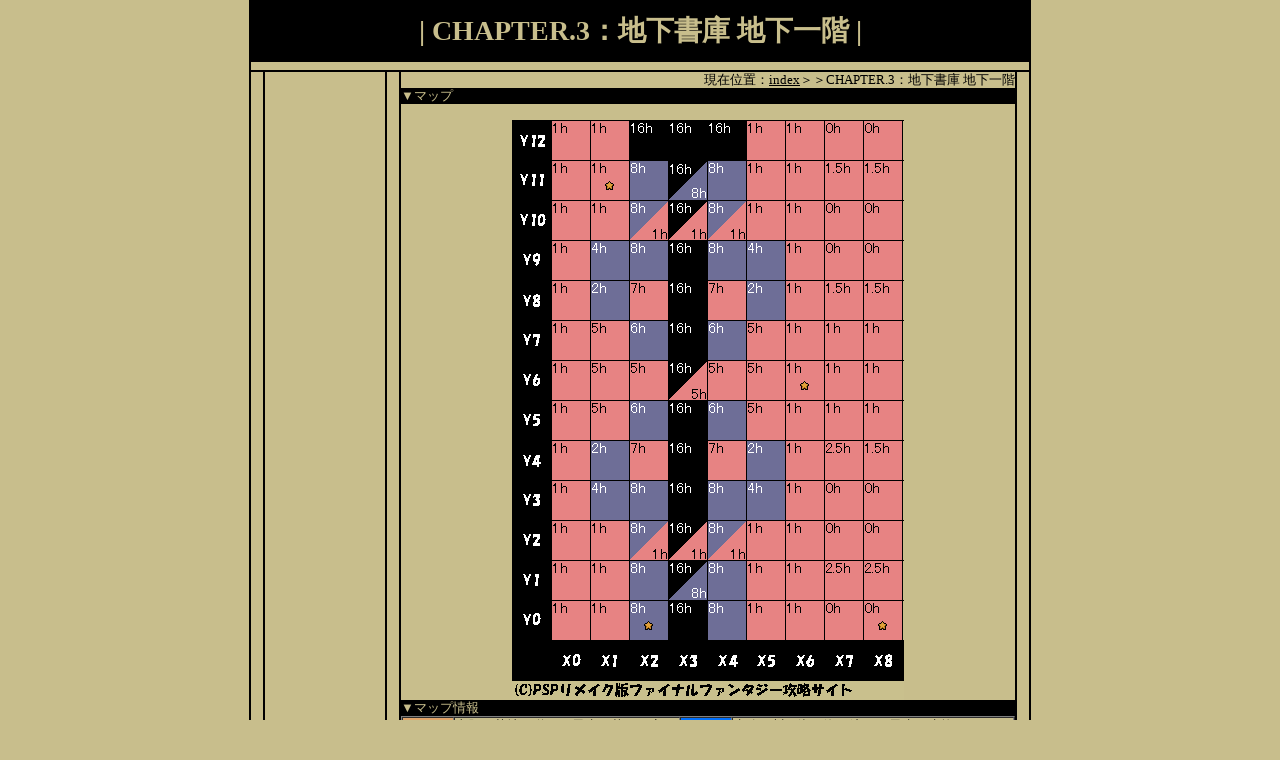

--- FILE ---
content_type: text/html
request_url: https://disgau.net/psp-fft/c3/5.htm
body_size: 2076
content:
<html>
<head>
	<title>PSPリメイク版FFT獅子戦争攻略サイト---CHAPTER.3：地下書庫 地下一階---</title>
	<LINK REL="stylesheet" HREF="../style.css" TYPE="text/css">
        <meta name="robots" content="index,follow">
        <meta name="keywords" content="ファイナルファンタジータクティクス,FFT,攻略,リメイク,PSP">
        <meta name="description" content="PSPリメイク版ファイナルファンタジータクティクスの攻略をしています。">
        <meta name="copyright" content="https://disgau.net/psp-fft/">
        <meta HTTP-EQUIV="content-type" CONTENT="text/html; charset=UTF-8">
</head>

<body bgcolor="#c8be8c" text="#000000" link="#000000" vlink="#000000" alink="#000000" valign="top" marginwidth="0" marginheight="0" topmargin="0" leftmargin="0">
<div align="center"><!-- google_ad_section_start(weight=ignore) -->
<TABLE border="1" cellpadding="0" cellspacing="0" bordercolor="black">
<TR>
<TD WIDTH="770" HEIGHT="60" bgcolor="#000000" ALIGN="center" COLSPAN="5">
<B><FONT Style="Font-Size:28px;" color="#c8be8c" face="MS UI Gothic">
| CHAPTER.3：地下書庫 地下一階 |
</FONT></B>
</TD>
</TR>
<TR>
<TD WIDTH="770" HEIGHT="10" COLSPAN="5"></TD>
</TR>
<TR>
<TD WIDTH="12"></TD>
<TD WIDTH="120" ALIGN="center" VALIGN="top" class="ja">
<script async src="https://pagead2.googlesyndication.com/pagead/js/adsbygoogle.js?client=ca-pub-3847605628549448"
     crossorigin="anonymous"></script>
<!-- 120x600FFT -->
<ins class="adsbygoogle"
     style="display:inline-block;width:120px;height:600px"
     data-ad-client="ca-pub-3847605628549448"
     data-ad-slot="6672756443"></ins>
<script>
     (adsbygoogle = window.adsbygoogle || []).push({});
</script>

<script async src="https://pagead2.googlesyndication.com/pagead/js/adsbygoogle.js?client=ca-pub-3847605628549448"
     crossorigin="anonymous"></script>
<!-- 120x600FFT -->
<ins class="adsbygoogle"
     style="display:inline-block;width:120px;height:600px"
     data-ad-client="ca-pub-3847605628549448"
     data-ad-slot="6672756443"></ins>
<script>
     (adsbygoogle = window.adsbygoogle || []).push({});
</script>
</TD>
<TD WIDTH="12"></TD>
<TD WIDTH="614" ALIGN="center" VALIGN="top" class="ja">

<table width="614" cellspacing="0" cellpadding="0" bgcolor="#000000" class="ja">
<tr>
 <td bgcolor="#c8be8c" ALIGN="right">現在位置：<A href="../index.htm">index</A>＞＞CHAPTER.3：地下書庫 地下一階</td>
</tr>
<tr>
 <td bgcolor="#000000"><FONT color="#c8be8c">▼マップ</FONT></td>
</tr>
<tr>
 <td bgcolor="#c8be8c" ALIGN="center"><BR><IMG SRC="../map/c305.png"></td>
</tr>
<tr>
 <td bgcolor="#000000"><FONT color="#c8be8c">▼マップ情報</FONT></td>
</tr>
<tr>
 <td bgcolor="#c8be8c" ALIGN="center">

<table width="614" cellspacing="0" cellpadding="0" bgcolor="#000000" class="ja" border="1">
<tr>
 <td bgcolor="#e2a569" width="50"></td>
 <td bgcolor="#c8be8c">土肌、荒地、道：（風水）落とし穴</td>
 <td bgcolor="#0070ff" width="50"></td>
 <td bgcolor="#c8be8c">水路、川、湖、海、滝：（風水）水塊</td>
</tr>
<tr>
 <td bgcolor="#9cb96b" width="50"></td>
 <td bgcolor="#c8be8c">草むら、草地：（風水）蔦地獄</td>
 <td bgcolor="#c5c5c5" width="50"></td>
 <td bgcolor="#c8be8c">砂利、石床：（風水）彫塑</td>
</tr>
<tr>
 <td bgcolor="#8c788c" width="50"></td>
 <td bgcolor="#c8be8c">岩場、溶岩石：（風水）局地地震</td>
 <td bgcolor="#e68282" width="50"></td>
 <td bgcolor="#c8be8c">書物、木、レンガ、橋：（風水）かまいたち</td>
</tr>
<tr>
 <td bgcolor="#6e6e96" width="50"></td>
 <td bgcolor="#c8be8c">木床：（風水）鬼火</td>
 <td bgcolor="#d28cd2" width="50"></td>
 <td bgcolor="#c8be8c">湿地、沼地、毒沼：（風水）底なし沼</td>
</tr>
<tr>
 <td bgcolor="#ffff00" width="50"></td>
 <td bgcolor="#c8be8c">砂地、塩：（風水）砂嵐</td>
 <td bgcolor="#ffffff" width="50"></td>
 <td bgcolor="#c8be8c">雪、氷の大地：（風水）吹雪</td>
</tr>
<tr>
 <td bgcolor="#afd7f5" width="50"></td>
 <td bgcolor="#c8be8c">屋根、えんとつ、空：（風水）疾風</td>
 <td bgcolor="#ff0000" width="50"></td>
 <td bgcolor="#c8be8c">溶岩、機会：（風水）溶岩ボール</td>
</tr>
</table>

</td>
</tr>
<tr>
 <td bgcolor="#000000"><FONT color="#c8be8c">▼トレジャー情報</FONT></td>
</tr>
<tr>
 <td bgcolor="#c8be8c">
X1,Y11：フェザーブーツorエーテル<BR>
X2,Y0：魔力の小手or万能薬<BR>
X6,Y6：リフレクトリングorフェニックスの尾<BR>
X8,Y0：ン・カイの腕輪or聖水
</td>
</tr>
<tr>
 <td bgcolor="#000000"><FONT color="#c8be8c">▼攻略方法</FONT></td>
</tr>
<tr>
 <td bgcolor="#c8be8c">
勝利条件：神殿騎士ウィーグラフを倒せ！<BR>
<BR>
＜出撃前準備＞<BR>
・忍者ユニットに精神統一と戦技のウエポンブレイクをセットします。<BR>
<BR>
＜戦闘方法例＞<BR>
神殿騎士ウィーグラフは相変わらず聖剣技が強く、武器を破壊しないと。<BR>
全滅する確立があります。まず、上記の忍者ユニットが先行して動けるため<BR>
二刀流で一気にウィーグラフの武器を破壊します。<BR>
武器を破壊されたウィーグラフはほぼ何もできないので放って置き、<BR>
その間に他の敵を倒し、時間を稼ぎクリスタルや宝箱にします。<BR>
回収し終わったら、ウィーグラフを倒しミッション終了です。
 </td>
</tr>
</table>
<!-- google_ad_section_end -->

</TD>
<TD WIDTH="12"></TD>
</TR>
<TR>
<TD WIDTH="770" HEIGHT="10" COLSPAN="5">
</TR>
<TR>
<TD WIDTH="770" HEIGHT="90" bgcolor="#c8be8c" COLSPAN="5" ALIGN="center">
<script async src="https://pagead2.googlesyndication.com/pagead/js/adsbygoogle.js?client=ca-pub-3847605628549448"
     crossorigin="anonymous"></script>
<!-- 728x90FFT -->
<ins class="adsbygoogle"
     style="display:inline-block;width:728px;height:90px"
     data-ad-client="ca-pub-3847605628549448"
     data-ad-slot="6992960503"></ins>
<script>
     (adsbygoogle = window.adsbygoogle || []).push({});
</script>
</TD>
</TR>
<TR>
<TD WIDTH="770" HEIGHT="10" COLSPAN="5">
</TR>
<TR>
<TD WIDTH="770" HEIGHT="50" bgcolor="#000000" ALIGN="center" COLSPAN="5">
<A href="../index.htm"><FONT Style="Font-Size:28px;" color="#c8be8c" face="MS UI Gothic">||| TOP PAGE |||</FONT></A>
</TD>
</TR>
</TABLE>

</div>
</body>
</html>

--- FILE ---
content_type: text/html; charset=utf-8
request_url: https://www.google.com/recaptcha/api2/aframe
body_size: 267
content:
<!DOCTYPE HTML><html><head><meta http-equiv="content-type" content="text/html; charset=UTF-8"></head><body><script nonce="-kgL1PARErjOeouLl-xxMw">/** Anti-fraud and anti-abuse applications only. See google.com/recaptcha */ try{var clients={'sodar':'https://pagead2.googlesyndication.com/pagead/sodar?'};window.addEventListener("message",function(a){try{if(a.source===window.parent){var b=JSON.parse(a.data);var c=clients[b['id']];if(c){var d=document.createElement('img');d.src=c+b['params']+'&rc='+(localStorage.getItem("rc::a")?sessionStorage.getItem("rc::b"):"");window.document.body.appendChild(d);sessionStorage.setItem("rc::e",parseInt(sessionStorage.getItem("rc::e")||0)+1);localStorage.setItem("rc::h",'1769581549870');}}}catch(b){}});window.parent.postMessage("_grecaptcha_ready", "*");}catch(b){}</script></body></html>

--- FILE ---
content_type: text/css
request_url: https://disgau.net/psp-fft/style.css
body_size: 326
content:
BODY {scrollbar-track-color:#c8be8c;scrollbar-face-color:#000000;scrollbar-shadow-color:#000000;scrollbar-darkshadow-color:#000000;scrollbar-highlight-color:#000000;scrollbar-3dlight-color:#000000;scrollbar-arrow-color:#c8be8c;}

.en{
	font-size: 9pt;
	font-family: arial, helvetica;
}

.ja{
	font-size: 10pt;
	line-height: 120%;
}

ul.contents{
	padding-top: 2px;
	margin-top: 5px;
}

a{
	text-decoration: underline;
}

a:hover{
	color: #000000;
}
.textbox{  
font-size:13px;
color:#3a3c3a;
background-color:#c8be8c;
border:0px solid #c8be8c;
text-align:left;
marigin-top:0px;
margin-bottom:0px;
scrollbar-track-color:#c8be8c;
scrollbar-face-color:#000000;
scrollbar-shadow-color:#000000;
scrollbar-darkshadow-color:#000000;
scrollbar-highlight-color:#000000;
scrollbar-3dlight-color:#000000;
scrollbar-arrow-color:#c8be8c;
}

/* balloon-3 bottom-right */
#balloon-3-bottom-right {
	position: relative;
	display: inline-block;
	padding: 15px;
	width: 740px;
	height: 96px;
	color: #000;
	line-height: 40px;
	text-align: center;
	background: #9c947e;
	z-index: 0;
	border-radius: 5px 5px 0px 5px;
}
#balloon-3-bottom-right:after {
	content: "";
	position: absolute;
	bottom: -15px; right: 0;
	margin-left: 0;
	display: block;
	width: 0px;
	height: 0px;
	border-style: solid;
	border-width: 15px 20px 0 0;
	border-color: #9c947e transparent transparent transparent;
	z-index: -1;
}
